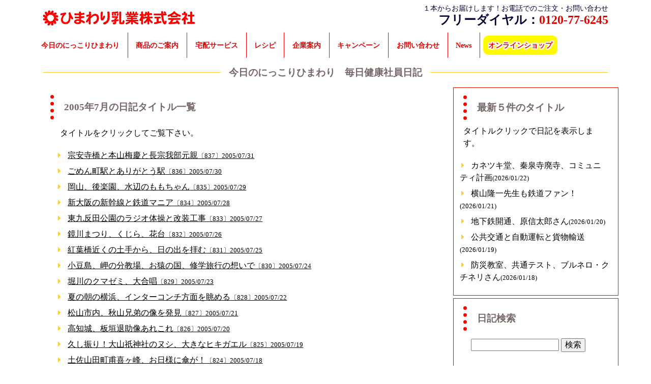

--- FILE ---
content_type: text/html
request_url: https://www.himawarimilk.co.jp/diary/?y=2005&m=7
body_size: 38269
content:

<!DOCTYPE html>
<html dir="ltr" lang="ja">

<!-- ヘッド　ルーチン開始 -->
<head>

<meta charset="UTF-8">
<meta http-equiv="X-UA-Compatible" content="IE=edge">
<meta name="viewport" content="width=device-width, initial-scale=1, maximum-scale=1, user-scalable=no">

<meta name="description" content="高知県のひまわり乳業は新鮮でおいしい牛乳やおいしい健康青汁・菜食健美をご自宅や職場に宅配致します。高知の新鮮な牛乳を使ったヨーグルトや高知県産野菜を10種類使った健康青汁・菜食健美が皆様の健康な毎日をお手伝い致します。">
<meta name="keywords" content="高知,搾乳日がわかる牛乳,おいしい牛乳,新鮮な牛乳,ヨーグルト,青汁,宅配,菜食健美,四国,中国,近畿,九州,中部,関東,配達,おいしい青汁">

<title>ひまわり乳業株式会社 | 牛乳を飲んで健康な毎日</title>

<link rel="stylesheet" href="/css/normalize.css" type="text/css" media="all">
<link rel="stylesheet" href="/css/himawari_style.css" type="text/css" media="all">
<link rel="stylesheet" href="/css/himawari_slideshow.css" type="text/css" media="all">
<link rel="stylesheet" href="/css/himawari_map.css" type="text/css" media="all">
<link rel="stylesheet" href="/css/himawari_contact.css" type="text/css" media="all">
<link rel="stylesheet" href="/css/himawari_iconfont.css" type="text/css" media="all">
<link rel="stylesheet" href="/tools/prettyPhoto/prettyPhoto.css" type="text/css" media="all">

<script src="/tools/jquery/jquery-1.11.0.min.js"></script>
<script src="/tools/jquery/jquery.validate.min.js"></script>
<script src="/tools/jquery/messages_ja.js"></script>
<script src="/tools/prettyPhoto/jquery.prettyPhoto.js"></script>

<script src="/tools/js/script.js"></script>
</head><!-- ヘッド　ルーチン終了 -->

<script>
<!--
	$(function(){
		$("#search2").validate();
	});
-->
</script>

<body>

<!-- サイトタイトル・ロゴ -->
<!-- サイトタイトル・ロゴ -->
<div id="Top">
	<div>
	<h1 id="site-title">
	<a href="/" title="ひまわり乳業株式会社">
	<img class="logo" src="/image/toplogo-trans.png" alt="ひまわり乳業株式会社ロゴ"></a>
	</h1>
	</div>
	<div id="logoside">
	<p class="tex-freetel-t">１本からお届けします！お電話でのご注文・お問い合わせ</p>
	<p class="tex-freetel-n">フリーダイヤル：<a href="tel:0120776245">0120-77-6245</a></p>
	</div>
</div>
<!-- サイトタイトル・ロゴ終了 --><!-- サイトタイトル・ロゴ終了 -->

<!-- メニュー開始 -->
<!-- メニュー設定 -->
<div id="access">

<div id="nav-drawer">
      <input id="nav-input" type="checkbox" class="nav-unshown">
      <label id="nav-open" for="nav-input">
      <span></span>
      <span></span>
      <span></span>
      </label>
      <label class="nav-unshown" id="nav-close" for="nav-input"></label>

<div id="nav-content">
		<div class="menu-header">
			<ul>
				<li class="lineR"><a href="/diary/">今日のにっこりひまわり</a></li>
				<li class="lineR"><a href="/products/">商品のご案内</a></li>
				<li class="lineR"><a href="/delivery/">宅配サービス</a></li>
				<li class="lineR"><a href="/recipe/">レシピ</a></li>
				<!-- <li class="lineR"><a href="/column/">知っとく健康コラム</a></li> -->
				<li class="lineR"><a href="/aboutus/">企業案内</a></li>
				<!-- <li class="lineR"><a href="/policy/">プライバシーポリシー</a></li> -->
				<li class="lineR"><a href="/campaign/">キャンペーン</a></li>
				<li class="lineR"><a href="/contact/">お問い合わせ</a></li>
				<li class="lineR"><a href="/news/">News</a></li>
				<li><a href="https://himawari.ocnk.net/" class="orange">オンラインショップ</a></li>
			</ul><!-- アクセスメニュー終わり -->
		</div><!-- .menu-header終わり -->
</div><!-- nav-content -->
	
</div><!-- nav-drawer -->

</div><!-- #access終わり -->
<!-- メニュー設定終了 --><!-- メニュー終了 -->

<!-- バナー設定　 -->
<!-- <div id="header-area">
	<a href="/campaign/">
	<img class="headerimg" src="/image/campaign2006.png" alt="ご愛顧に感謝キャンペーン"></a>
</div> -->
<!-- バナー終了　 -->

<div class="cont">
<h1 class="title-border cont-title"><span style="word-break: keep-all">今日のにっこりひまわり　</span><span style="word-break: keep-all">毎日健康社員日記</span></h1>

<!-- 今日のにっこりひまわり　毎日健康社員日記 左--->
<div class="nikori">
<article>

<!-- <h1 class="title-border cont-title">今日のにっこりひまわり　毎日健康社員日記</h1> -->
<h2>2005年7月の日記タイトル一覧</h2>
<article>
<p>タイトルをクリックしてご覧下さい。</p>
<ul>
<li><a href='?No=837'>宗安寺橋と本山梅慶と長宗我部元親<span class='tex-s'>〔837〕2005/07/31</span></a></li>
<li><a href='?No=836'>ごめん町駅とありがとう駅<span class='tex-s'>〔836〕2005/07/30</span></a></li>
<li><a href='?No=835'>岡山、後楽園、水辺のももちゃん<span class='tex-s'>〔835〕2005/07/29</span></a></li>
<li><a href='?No=834'>新大阪の新幹線と鉄道マニア<span class='tex-s'>〔834〕2005/07/28</span></a></li>
<li><a href='?No=833'>東九反田公園のラジオ体操と改装工事<span class='tex-s'>〔833〕2005/07/27</span></a></li>
<li><a href='?No=832'>鏡川まつり、くじら、花台<span class='tex-s'>〔832〕2005/07/26</span></a></li>
<li><a href='?No=831'>紅葉橋近くの土手から、日の出を拝む<span class='tex-s'>〔831〕2005/07/25</span></a></li>
<li><a href='?No=830'>小豆島、岬の分教場、お猿の国、修学旅行の想いで<span class='tex-s'>〔830〕2005/07/24</span></a></li>
<li><a href='?No=829'>堀川のクマゼミ、大合唱<span class='tex-s'>〔829〕2005/07/23</span></a></li>
<li><a href='?No=828'>夏の朝の横浜、インターコンチ方面を眺める<span class='tex-s'>〔828〕2005/07/22</span></a></li>
<li><a href='?No=827'>松山市内、秋山兄弟の像を発見<span class='tex-s'>〔827〕2005/07/21</span></a></li>
<li><a href='?No=826'>高知城、板垣退助像あれこれ<span class='tex-s'>〔826〕2005/07/20</span></a></li>
<li><a href='?No=825'>久し振り！大山祇神社のヌシ、大きなヒキガエル<span class='tex-s'>〔825〕2005/07/19</span></a></li>
<li><a href='?No=824'>土佐山田町甫喜ヶ峰、お日様に傘が！<span class='tex-s'>〔824〕2005/07/18</span></a></li>
<li><a href='?No=823'>浦戸湾七河川一斉清掃の素晴らしさ<span class='tex-s'>〔823〕2005/07/17</span></a></li>
<li><a href='?No=822'>北海道、時計台、北大、クラーク博士<span class='tex-s'>〔822〕2005/07/16</span></a></li>
<li><a href='?No=821'>宝永町の由来と地震<span class='tex-s'>〔821〕2005/07/15</span></a></li>
<li><a href='?No=820'>山田町、高知八幡宮様<span class='tex-s'>〔820〕2005/07/14</span></a></li>
<li><a href='?No=819'>鏡川、縄手町、旭町界隈<span class='tex-s'>〔819〕2005/07/13</span></a></li>
<li><a href='?No=818'>南国工場前の田んぼ<span class='tex-s'>〔818〕2005/07/12</span></a></li>
<li><a href='?No=817'>鏡川潮江橋、北村久寿雄さんの金メダル<span class='tex-s'>〔817〕2005/07/11</span></a></li>
<li><a href='?No=816'>浦戸湾七河川源流ラン第一弾！「舟入川」<span class='tex-s'>〔816〕2005/07/10</span></a></li>
<li><a href='?No=815'>高知県認定、江ノ口川の「終点」<span class='tex-s'>〔815〕2005/07/09</span></a></li>
<li><a href='?No=814'>鏡川大橋、不燃ゴミ、浦戸湾、大阪高知特急フェリー<span class='tex-s'>〔814〕2005/07/08</span></a></li>
<li><a href='?No=813'>大橋通、帯屋町公園、たなばたさま<span class='tex-s'>〔813〕2005/07/07</span></a></li>
<li><a href='?No=812'>高知県工業技術センター<span class='tex-s'>〔812〕2005/07/06</span></a></li>
<li><a href='?No=811'>潮江天満宮、大山祇神社、白太夫社<span class='tex-s'>〔811〕2005/07/05</span></a></li>
<li><a href='?No=810'>山内神社と宝物と資料と観光<span class='tex-s'>〔810〕2005/07/04</span></a></li>
<li><a href='?No=809'>雨に潤う高知市内を筆山から眺める<span class='tex-s'>〔809〕2005/07/03</span></a></li>
<li><a href='?No=808'>高知城丸の内緑地、功名が辻、博覧会について考える<span class='tex-s'>〔808〕2005/07/02</span></a></li>
<li><a href='?No=807'>輪抜けさまから一夜明けた潮江天満宮とたこ焼き<span class='tex-s'>〔807〕2005/07/01</span></a></li>
</ul>

<span class="pagetop">
<a href="./?y=2005&m=6">←前月の日記</a>
｜<a href="./?y=2005&m=8">翌月の日記→</a>
　</span>
<p class="pagetop"><a href="#top">↑上へ</a></p>
<br>
<p class="tex-s"><a href="/">ＨＯＭＥ</a>＞<a href="./">今日のにっこりひまわり</a></p>

</article></article>
</div><!-- nikori終わり -->

<!-- 今日のにっこりひまわり　毎日健康社員日記 右--->
<div class="nikori-area">
<article>
<h2>最新５件のタイトル</h2>

<p>タイトルクリックで日記を表示します。</p>

<ul>
				<li><a href='/diary/?No=8317'>カネツキ堂、秦泉寺廃寺、コミュニティ計画<span class='tex-s'>(2026/01/22)</span></a></li>
				<li><a href='/diary/?No=8316'>横山隆一先生も鉄道ファン！<span class='tex-s'>(2026/01/21)</span></a></li>
				<li><a href='/diary/?No=8315'>地下鉄開通、原信太郎さん<span class='tex-s'>(2026/01/20)</span></a></li>
				<li><a href='/diary/?No=8314'>公共交通と自動運転と貨物輸送<span class='tex-s'>(2026/01/19)</span></a></li>
				<li><a href='/diary/?No=8313'>防災教室、共通テスト、ブルネロ・クチネリさん<span class='tex-s'>(2026/01/18)</span></a></li>
</ul>

</article>
</div><!-- nikori-area終わり -->

<div class="nikori-area">
<article>
<h2>日記検索</h2>
	<div class="diary-searchbox">
	<form method="get" action="/diary/" target="_self" id="search1">
	<!-- <input type="text" name="q" size="10" maxlength="255" value="" class="imeon required"> -->
	<input type="text" name="q" value="" maxlength="255" class="imeon required searchi_txt">
	<input type="submit" name="btn" value="検索"><br>
	</form>
	</div>
</article>
<!--にっこりひまわりの過去ログスクリプト-->
<article class="log">
<h2 class="open-diary">年月別過去ログ</h2>
<article id="slideBox-diary">
<p>年のクリックで月を表示・非表示します。月をクリックすると記事一覧を表示します。</p>
	<h3 class='open-diary-y'>2026年</h3>
	<ul class="slideBox-diary-m">
		<li class='yokonarabi'><a href='/diary/?y=2026&m=1' id='l_2026_1'>01月</a></li>
	</ul>
	<h3 class='open-diary-y'>2025年</h3>
	<ul class="slideBox-diary-m">
		<li class='yokonarabi'><a href='/diary/?y=2025&m=1' id='l_2025_1'>01月</a></li>
		<li class='yokonarabi'><a href='/diary/?y=2025&m=2' id='l_2025_2'>02月</a></li>
		<li class='yokonarabi'><a href='/diary/?y=2025&m=3' id='l_2025_3'>03月</a></li>
		<li class='yokonarabi'><a href='/diary/?y=2025&m=4' id='l_2025_4'>04月</a></li>
		<li class='yokonarabi'><a href='/diary/?y=2025&m=5' id='l_2025_5'>05月</a></li>
		<li class='yokonarabi'><a href='/diary/?y=2025&m=6' id='l_2025_6'>06月</a></li>
		<li class='yokonarabi'><a href='/diary/?y=2025&m=7' id='l_2025_7'>07月</a></li>
		<li class='yokonarabi'><a href='/diary/?y=2025&m=8' id='l_2025_8'>08月</a></li>
		<li class='yokonarabi'><a href='/diary/?y=2025&m=9' id='l_2025_9'>09月</a></li>
		<li class='yokonarabi'><a href='/diary/?y=2025&m=10' id='l_2025_10'>10月</a></li>
		<li class='yokonarabi'><a href='/diary/?y=2025&m=11' id='l_2025_11'>11月</a></li>
		<li class='yokonarabi'><a href='/diary/?y=2025&m=12' id='l_2025_12'>12月</a></li>
	</ul>
	<h3 class='open-diary-y'>2024年</h3>
	<ul class="slideBox-diary-m">
		<li class='yokonarabi'><a href='/diary/?y=2024&m=1' id='l_2024_1'>01月</a></li>
		<li class='yokonarabi'><a href='/diary/?y=2024&m=2' id='l_2024_2'>02月</a></li>
		<li class='yokonarabi'><a href='/diary/?y=2024&m=3' id='l_2024_3'>03月</a></li>
		<li class='yokonarabi'><a href='/diary/?y=2024&m=4' id='l_2024_4'>04月</a></li>
		<li class='yokonarabi'><a href='/diary/?y=2024&m=5' id='l_2024_5'>05月</a></li>
		<li class='yokonarabi'><a href='/diary/?y=2024&m=6' id='l_2024_6'>06月</a></li>
		<li class='yokonarabi'><a href='/diary/?y=2024&m=7' id='l_2024_7'>07月</a></li>
		<li class='yokonarabi'><a href='/diary/?y=2024&m=8' id='l_2024_8'>08月</a></li>
		<li class='yokonarabi'><a href='/diary/?y=2024&m=9' id='l_2024_9'>09月</a></li>
		<li class='yokonarabi'><a href='/diary/?y=2024&m=10' id='l_2024_10'>10月</a></li>
		<li class='yokonarabi'><a href='/diary/?y=2024&m=11' id='l_2024_11'>11月</a></li>
		<li class='yokonarabi'><a href='/diary/?y=2024&m=12' id='l_2024_12'>12月</a></li>
	</ul>
	<h3 class='open-diary-y'>2023年</h3>
	<ul class="slideBox-diary-m">
		<li class='yokonarabi'><a href='/diary/?y=2023&m=1' id='l_2023_1'>01月</a></li>
		<li class='yokonarabi'><a href='/diary/?y=2023&m=2' id='l_2023_2'>02月</a></li>
		<li class='yokonarabi'><a href='/diary/?y=2023&m=3' id='l_2023_3'>03月</a></li>
		<li class='yokonarabi'><a href='/diary/?y=2023&m=4' id='l_2023_4'>04月</a></li>
		<li class='yokonarabi'><a href='/diary/?y=2023&m=5' id='l_2023_5'>05月</a></li>
		<li class='yokonarabi'><a href='/diary/?y=2023&m=6' id='l_2023_6'>06月</a></li>
		<li class='yokonarabi'><a href='/diary/?y=2023&m=7' id='l_2023_7'>07月</a></li>
		<li class='yokonarabi'><a href='/diary/?y=2023&m=8' id='l_2023_8'>08月</a></li>
		<li class='yokonarabi'><a href='/diary/?y=2023&m=9' id='l_2023_9'>09月</a></li>
		<li class='yokonarabi'><a href='/diary/?y=2023&m=10' id='l_2023_10'>10月</a></li>
		<li class='yokonarabi'><a href='/diary/?y=2023&m=11' id='l_2023_11'>11月</a></li>
		<li class='yokonarabi'><a href='/diary/?y=2023&m=12' id='l_2023_12'>12月</a></li>
	</ul>
	<h3 class='open-diary-y'>2022年</h3>
	<ul class="slideBox-diary-m">
		<li class='yokonarabi'><a href='/diary/?y=2022&m=1' id='l_2022_1'>01月</a></li>
		<li class='yokonarabi'><a href='/diary/?y=2022&m=2' id='l_2022_2'>02月</a></li>
		<li class='yokonarabi'><a href='/diary/?y=2022&m=3' id='l_2022_3'>03月</a></li>
		<li class='yokonarabi'><a href='/diary/?y=2022&m=4' id='l_2022_4'>04月</a></li>
		<li class='yokonarabi'><a href='/diary/?y=2022&m=5' id='l_2022_5'>05月</a></li>
		<li class='yokonarabi'><a href='/diary/?y=2022&m=6' id='l_2022_6'>06月</a></li>
		<li class='yokonarabi'><a href='/diary/?y=2022&m=7' id='l_2022_7'>07月</a></li>
		<li class='yokonarabi'><a href='/diary/?y=2022&m=8' id='l_2022_8'>08月</a></li>
		<li class='yokonarabi'><a href='/diary/?y=2022&m=9' id='l_2022_9'>09月</a></li>
		<li class='yokonarabi'><a href='/diary/?y=2022&m=10' id='l_2022_10'>10月</a></li>
		<li class='yokonarabi'><a href='/diary/?y=2022&m=11' id='l_2022_11'>11月</a></li>
		<li class='yokonarabi'><a href='/diary/?y=2022&m=12' id='l_2022_12'>12月</a></li>
	</ul>
	<h3 class='open-diary-y'>2021年</h3>
	<ul class="slideBox-diary-m">
		<li class='yokonarabi'><a href='/diary/?y=2021&m=1' id='l_2021_1'>01月</a></li>
		<li class='yokonarabi'><a href='/diary/?y=2021&m=2' id='l_2021_2'>02月</a></li>
		<li class='yokonarabi'><a href='/diary/?y=2021&m=3' id='l_2021_3'>03月</a></li>
		<li class='yokonarabi'><a href='/diary/?y=2021&m=4' id='l_2021_4'>04月</a></li>
		<li class='yokonarabi'><a href='/diary/?y=2021&m=5' id='l_2021_5'>05月</a></li>
		<li class='yokonarabi'><a href='/diary/?y=2021&m=6' id='l_2021_6'>06月</a></li>
		<li class='yokonarabi'><a href='/diary/?y=2021&m=7' id='l_2021_7'>07月</a></li>
		<li class='yokonarabi'><a href='/diary/?y=2021&m=8' id='l_2021_8'>08月</a></li>
		<li class='yokonarabi'><a href='/diary/?y=2021&m=9' id='l_2021_9'>09月</a></li>
		<li class='yokonarabi'><a href='/diary/?y=2021&m=10' id='l_2021_10'>10月</a></li>
		<li class='yokonarabi'><a href='/diary/?y=2021&m=11' id='l_2021_11'>11月</a></li>
		<li class='yokonarabi'><a href='/diary/?y=2021&m=12' id='l_2021_12'>12月</a></li>
	</ul>
	<h3 class='open-diary-y'>2020年</h3>
	<ul class="slideBox-diary-m">
		<li class='yokonarabi'><a href='/diary/?y=2020&m=1' id='l_2020_1'>01月</a></li>
		<li class='yokonarabi'><a href='/diary/?y=2020&m=2' id='l_2020_2'>02月</a></li>
		<li class='yokonarabi'><a href='/diary/?y=2020&m=3' id='l_2020_3'>03月</a></li>
		<li class='yokonarabi'><a href='/diary/?y=2020&m=4' id='l_2020_4'>04月</a></li>
		<li class='yokonarabi'><a href='/diary/?y=2020&m=5' id='l_2020_5'>05月</a></li>
		<li class='yokonarabi'><a href='/diary/?y=2020&m=6' id='l_2020_6'>06月</a></li>
		<li class='yokonarabi'><a href='/diary/?y=2020&m=7' id='l_2020_7'>07月</a></li>
		<li class='yokonarabi'><a href='/diary/?y=2020&m=8' id='l_2020_8'>08月</a></li>
		<li class='yokonarabi'><a href='/diary/?y=2020&m=9' id='l_2020_9'>09月</a></li>
		<li class='yokonarabi'><a href='/diary/?y=2020&m=10' id='l_2020_10'>10月</a></li>
		<li class='yokonarabi'><a href='/diary/?y=2020&m=11' id='l_2020_11'>11月</a></li>
		<li class='yokonarabi'><a href='/diary/?y=2020&m=12' id='l_2020_12'>12月</a></li>
	</ul>
	<h3 class='open-diary-y'>2019年</h3>
	<ul class="slideBox-diary-m">
		<li class='yokonarabi'><a href='/diary/?y=2019&m=1' id='l_2019_1'>01月</a></li>
		<li class='yokonarabi'><a href='/diary/?y=2019&m=2' id='l_2019_2'>02月</a></li>
		<li class='yokonarabi'><a href='/diary/?y=2019&m=3' id='l_2019_3'>03月</a></li>
		<li class='yokonarabi'><a href='/diary/?y=2019&m=4' id='l_2019_4'>04月</a></li>
		<li class='yokonarabi'><a href='/diary/?y=2019&m=5' id='l_2019_5'>05月</a></li>
		<li class='yokonarabi'><a href='/diary/?y=2019&m=6' id='l_2019_6'>06月</a></li>
		<li class='yokonarabi'><a href='/diary/?y=2019&m=7' id='l_2019_7'>07月</a></li>
		<li class='yokonarabi'><a href='/diary/?y=2019&m=8' id='l_2019_8'>08月</a></li>
		<li class='yokonarabi'><a href='/diary/?y=2019&m=9' id='l_2019_9'>09月</a></li>
		<li class='yokonarabi'><a href='/diary/?y=2019&m=10' id='l_2019_10'>10月</a></li>
		<li class='yokonarabi'><a href='/diary/?y=2019&m=11' id='l_2019_11'>11月</a></li>
		<li class='yokonarabi'><a href='/diary/?y=2019&m=12' id='l_2019_12'>12月</a></li>
	</ul>
	<h3 class='open-diary-y'>2018年</h3>
	<ul class="slideBox-diary-m">
		<li class='yokonarabi'><a href='/diary/?y=2018&m=1' id='l_2018_1'>01月</a></li>
		<li class='yokonarabi'><a href='/diary/?y=2018&m=2' id='l_2018_2'>02月</a></li>
		<li class='yokonarabi'><a href='/diary/?y=2018&m=3' id='l_2018_3'>03月</a></li>
		<li class='yokonarabi'><a href='/diary/?y=2018&m=4' id='l_2018_4'>04月</a></li>
		<li class='yokonarabi'><a href='/diary/?y=2018&m=5' id='l_2018_5'>05月</a></li>
		<li class='yokonarabi'><a href='/diary/?y=2018&m=6' id='l_2018_6'>06月</a></li>
		<li class='yokonarabi'><a href='/diary/?y=2018&m=7' id='l_2018_7'>07月</a></li>
		<li class='yokonarabi'><a href='/diary/?y=2018&m=8' id='l_2018_8'>08月</a></li>
		<li class='yokonarabi'><a href='/diary/?y=2018&m=9' id='l_2018_9'>09月</a></li>
		<li class='yokonarabi'><a href='/diary/?y=2018&m=10' id='l_2018_10'>10月</a></li>
		<li class='yokonarabi'><a href='/diary/?y=2018&m=11' id='l_2018_11'>11月</a></li>
		<li class='yokonarabi'><a href='/diary/?y=2018&m=12' id='l_2018_12'>12月</a></li>
	</ul>
	<h3 class='open-diary-y'>2017年</h3>
	<ul class="slideBox-diary-m">
		<li class='yokonarabi'><a href='/diary/?y=2017&m=1' id='l_2017_1'>01月</a></li>
		<li class='yokonarabi'><a href='/diary/?y=2017&m=2' id='l_2017_2'>02月</a></li>
		<li class='yokonarabi'><a href='/diary/?y=2017&m=3' id='l_2017_3'>03月</a></li>
		<li class='yokonarabi'><a href='/diary/?y=2017&m=4' id='l_2017_4'>04月</a></li>
		<li class='yokonarabi'><a href='/diary/?y=2017&m=5' id='l_2017_5'>05月</a></li>
		<li class='yokonarabi'><a href='/diary/?y=2017&m=6' id='l_2017_6'>06月</a></li>
		<li class='yokonarabi'><a href='/diary/?y=2017&m=7' id='l_2017_7'>07月</a></li>
		<li class='yokonarabi'><a href='/diary/?y=2017&m=8' id='l_2017_8'>08月</a></li>
		<li class='yokonarabi'><a href='/diary/?y=2017&m=9' id='l_2017_9'>09月</a></li>
		<li class='yokonarabi'><a href='/diary/?y=2017&m=10' id='l_2017_10'>10月</a></li>
		<li class='yokonarabi'><a href='/diary/?y=2017&m=11' id='l_2017_11'>11月</a></li>
		<li class='yokonarabi'><a href='/diary/?y=2017&m=12' id='l_2017_12'>12月</a></li>
	</ul>
	<h3 class='open-diary-y'>2016年</h3>
	<ul class="slideBox-diary-m">
		<li class='yokonarabi'><a href='/diary/?y=2016&m=1' id='l_2016_1'>01月</a></li>
		<li class='yokonarabi'><a href='/diary/?y=2016&m=2' id='l_2016_2'>02月</a></li>
		<li class='yokonarabi'><a href='/diary/?y=2016&m=3' id='l_2016_3'>03月</a></li>
		<li class='yokonarabi'><a href='/diary/?y=2016&m=4' id='l_2016_4'>04月</a></li>
		<li class='yokonarabi'><a href='/diary/?y=2016&m=5' id='l_2016_5'>05月</a></li>
		<li class='yokonarabi'><a href='/diary/?y=2016&m=6' id='l_2016_6'>06月</a></li>
		<li class='yokonarabi'><a href='/diary/?y=2016&m=7' id='l_2016_7'>07月</a></li>
		<li class='yokonarabi'><a href='/diary/?y=2016&m=8' id='l_2016_8'>08月</a></li>
		<li class='yokonarabi'><a href='/diary/?y=2016&m=9' id='l_2016_9'>09月</a></li>
		<li class='yokonarabi'><a href='/diary/?y=2016&m=10' id='l_2016_10'>10月</a></li>
		<li class='yokonarabi'><a href='/diary/?y=2016&m=11' id='l_2016_11'>11月</a></li>
		<li class='yokonarabi'><a href='/diary/?y=2016&m=12' id='l_2016_12'>12月</a></li>
	</ul>
	<h3 class='open-diary-y'>2015年</h3>
	<ul class="slideBox-diary-m">
		<li class='yokonarabi'><a href='/diary/?y=2015&m=1' id='l_2015_1'>01月</a></li>
		<li class='yokonarabi'><a href='/diary/?y=2015&m=2' id='l_2015_2'>02月</a></li>
		<li class='yokonarabi'><a href='/diary/?y=2015&m=3' id='l_2015_3'>03月</a></li>
		<li class='yokonarabi'><a href='/diary/?y=2015&m=4' id='l_2015_4'>04月</a></li>
		<li class='yokonarabi'><a href='/diary/?y=2015&m=5' id='l_2015_5'>05月</a></li>
		<li class='yokonarabi'><a href='/diary/?y=2015&m=6' id='l_2015_6'>06月</a></li>
		<li class='yokonarabi'><a href='/diary/?y=2015&m=7' id='l_2015_7'>07月</a></li>
		<li class='yokonarabi'><a href='/diary/?y=2015&m=8' id='l_2015_8'>08月</a></li>
		<li class='yokonarabi'><a href='/diary/?y=2015&m=9' id='l_2015_9'>09月</a></li>
		<li class='yokonarabi'><a href='/diary/?y=2015&m=10' id='l_2015_10'>10月</a></li>
		<li class='yokonarabi'><a href='/diary/?y=2015&m=11' id='l_2015_11'>11月</a></li>
		<li class='yokonarabi'><a href='/diary/?y=2015&m=12' id='l_2015_12'>12月</a></li>
	</ul>
	<h3 class='open-diary-y'>2014年</h3>
	<ul class="slideBox-diary-m">
		<li class='yokonarabi'><a href='/diary/?y=2014&m=1' id='l_2014_1'>01月</a></li>
		<li class='yokonarabi'><a href='/diary/?y=2014&m=2' id='l_2014_2'>02月</a></li>
		<li class='yokonarabi'><a href='/diary/?y=2014&m=3' id='l_2014_3'>03月</a></li>
		<li class='yokonarabi'><a href='/diary/?y=2014&m=4' id='l_2014_4'>04月</a></li>
		<li class='yokonarabi'><a href='/diary/?y=2014&m=5' id='l_2014_5'>05月</a></li>
		<li class='yokonarabi'><a href='/diary/?y=2014&m=6' id='l_2014_6'>06月</a></li>
		<li class='yokonarabi'><a href='/diary/?y=2014&m=7' id='l_2014_7'>07月</a></li>
		<li class='yokonarabi'><a href='/diary/?y=2014&m=8' id='l_2014_8'>08月</a></li>
		<li class='yokonarabi'><a href='/diary/?y=2014&m=9' id='l_2014_9'>09月</a></li>
		<li class='yokonarabi'><a href='/diary/?y=2014&m=10' id='l_2014_10'>10月</a></li>
		<li class='yokonarabi'><a href='/diary/?y=2014&m=11' id='l_2014_11'>11月</a></li>
		<li class='yokonarabi'><a href='/diary/?y=2014&m=12' id='l_2014_12'>12月</a></li>
	</ul>
	<h3 class='open-diary-y'>2013年</h3>
	<ul class="slideBox-diary-m">
		<li class='yokonarabi'><a href='/diary/?y=2013&m=1' id='l_2013_1'>01月</a></li>
		<li class='yokonarabi'><a href='/diary/?y=2013&m=2' id='l_2013_2'>02月</a></li>
		<li class='yokonarabi'><a href='/diary/?y=2013&m=3' id='l_2013_3'>03月</a></li>
		<li class='yokonarabi'><a href='/diary/?y=2013&m=4' id='l_2013_4'>04月</a></li>
		<li class='yokonarabi'><a href='/diary/?y=2013&m=5' id='l_2013_5'>05月</a></li>
		<li class='yokonarabi'><a href='/diary/?y=2013&m=6' id='l_2013_6'>06月</a></li>
		<li class='yokonarabi'><a href='/diary/?y=2013&m=7' id='l_2013_7'>07月</a></li>
		<li class='yokonarabi'><a href='/diary/?y=2013&m=8' id='l_2013_8'>08月</a></li>
		<li class='yokonarabi'><a href='/diary/?y=2013&m=9' id='l_2013_9'>09月</a></li>
		<li class='yokonarabi'><a href='/diary/?y=2013&m=10' id='l_2013_10'>10月</a></li>
		<li class='yokonarabi'><a href='/diary/?y=2013&m=11' id='l_2013_11'>11月</a></li>
		<li class='yokonarabi'><a href='/diary/?y=2013&m=12' id='l_2013_12'>12月</a></li>
	</ul>
	<h3 class='open-diary-y'>2012年</h3>
	<ul class="slideBox-diary-m">
		<li class='yokonarabi'><a href='/diary/?y=2012&m=1' id='l_2012_1'>01月</a></li>
		<li class='yokonarabi'><a href='/diary/?y=2012&m=2' id='l_2012_2'>02月</a></li>
		<li class='yokonarabi'><a href='/diary/?y=2012&m=3' id='l_2012_3'>03月</a></li>
		<li class='yokonarabi'><a href='/diary/?y=2012&m=4' id='l_2012_4'>04月</a></li>
		<li class='yokonarabi'><a href='/diary/?y=2012&m=5' id='l_2012_5'>05月</a></li>
		<li class='yokonarabi'><a href='/diary/?y=2012&m=6' id='l_2012_6'>06月</a></li>
		<li class='yokonarabi'><a href='/diary/?y=2012&m=7' id='l_2012_7'>07月</a></li>
		<li class='yokonarabi'><a href='/diary/?y=2012&m=8' id='l_2012_8'>08月</a></li>
		<li class='yokonarabi'><a href='/diary/?y=2012&m=9' id='l_2012_9'>09月</a></li>
		<li class='yokonarabi'><a href='/diary/?y=2012&m=10' id='l_2012_10'>10月</a></li>
		<li class='yokonarabi'><a href='/diary/?y=2012&m=11' id='l_2012_11'>11月</a></li>
		<li class='yokonarabi'><a href='/diary/?y=2012&m=12' id='l_2012_12'>12月</a></li>
	</ul>
	<h3 class='open-diary-y'>2011年</h3>
	<ul class="slideBox-diary-m">
		<li class='yokonarabi'><a href='/diary/?y=2011&m=1' id='l_2011_1'>01月</a></li>
		<li class='yokonarabi'><a href='/diary/?y=2011&m=2' id='l_2011_2'>02月</a></li>
		<li class='yokonarabi'><a href='/diary/?y=2011&m=3' id='l_2011_3'>03月</a></li>
		<li class='yokonarabi'><a href='/diary/?y=2011&m=4' id='l_2011_4'>04月</a></li>
		<li class='yokonarabi'><a href='/diary/?y=2011&m=5' id='l_2011_5'>05月</a></li>
		<li class='yokonarabi'><a href='/diary/?y=2011&m=6' id='l_2011_6'>06月</a></li>
		<li class='yokonarabi'><a href='/diary/?y=2011&m=7' id='l_2011_7'>07月</a></li>
		<li class='yokonarabi'><a href='/diary/?y=2011&m=8' id='l_2011_8'>08月</a></li>
		<li class='yokonarabi'><a href='/diary/?y=2011&m=9' id='l_2011_9'>09月</a></li>
		<li class='yokonarabi'><a href='/diary/?y=2011&m=10' id='l_2011_10'>10月</a></li>
		<li class='yokonarabi'><a href='/diary/?y=2011&m=11' id='l_2011_11'>11月</a></li>
		<li class='yokonarabi'><a href='/diary/?y=2011&m=12' id='l_2011_12'>12月</a></li>
	</ul>
	<h3 class='open-diary-y'>2010年</h3>
	<ul class="slideBox-diary-m">
		<li class='yokonarabi'><a href='/diary/?y=2010&m=1' id='l_2010_1'>01月</a></li>
		<li class='yokonarabi'><a href='/diary/?y=2010&m=2' id='l_2010_2'>02月</a></li>
		<li class='yokonarabi'><a href='/diary/?y=2010&m=3' id='l_2010_3'>03月</a></li>
		<li class='yokonarabi'><a href='/diary/?y=2010&m=4' id='l_2010_4'>04月</a></li>
		<li class='yokonarabi'><a href='/diary/?y=2010&m=5' id='l_2010_5'>05月</a></li>
		<li class='yokonarabi'><a href='/diary/?y=2010&m=6' id='l_2010_6'>06月</a></li>
		<li class='yokonarabi'><a href='/diary/?y=2010&m=7' id='l_2010_7'>07月</a></li>
		<li class='yokonarabi'><a href='/diary/?y=2010&m=8' id='l_2010_8'>08月</a></li>
		<li class='yokonarabi'><a href='/diary/?y=2010&m=9' id='l_2010_9'>09月</a></li>
		<li class='yokonarabi'><a href='/diary/?y=2010&m=10' id='l_2010_10'>10月</a></li>
		<li class='yokonarabi'><a href='/diary/?y=2010&m=11' id='l_2010_11'>11月</a></li>
		<li class='yokonarabi'><a href='/diary/?y=2010&m=12' id='l_2010_12'>12月</a></li>
	</ul>
	<h3 class='open-diary-y'>2009年</h3>
	<ul class="slideBox-diary-m">
		<li class='yokonarabi'><a href='/diary/?y=2009&m=1' id='l_2009_1'>01月</a></li>
		<li class='yokonarabi'><a href='/diary/?y=2009&m=2' id='l_2009_2'>02月</a></li>
		<li class='yokonarabi'><a href='/diary/?y=2009&m=3' id='l_2009_3'>03月</a></li>
		<li class='yokonarabi'><a href='/diary/?y=2009&m=4' id='l_2009_4'>04月</a></li>
		<li class='yokonarabi'><a href='/diary/?y=2009&m=5' id='l_2009_5'>05月</a></li>
		<li class='yokonarabi'><a href='/diary/?y=2009&m=6' id='l_2009_6'>06月</a></li>
		<li class='yokonarabi'><a href='/diary/?y=2009&m=7' id='l_2009_7'>07月</a></li>
		<li class='yokonarabi'><a href='/diary/?y=2009&m=8' id='l_2009_8'>08月</a></li>
		<li class='yokonarabi'><a href='/diary/?y=2009&m=9' id='l_2009_9'>09月</a></li>
		<li class='yokonarabi'><a href='/diary/?y=2009&m=10' id='l_2009_10'>10月</a></li>
		<li class='yokonarabi'><a href='/diary/?y=2009&m=11' id='l_2009_11'>11月</a></li>
		<li class='yokonarabi'><a href='/diary/?y=2009&m=12' id='l_2009_12'>12月</a></li>
	</ul>
	<h3 class='open-diary-y'>2008年</h3>
	<ul class="slideBox-diary-m">
		<li class='yokonarabi'><a href='/diary/?y=2008&m=1' id='l_2008_1'>01月</a></li>
		<li class='yokonarabi'><a href='/diary/?y=2008&m=2' id='l_2008_2'>02月</a></li>
		<li class='yokonarabi'><a href='/diary/?y=2008&m=3' id='l_2008_3'>03月</a></li>
		<li class='yokonarabi'><a href='/diary/?y=2008&m=4' id='l_2008_4'>04月</a></li>
		<li class='yokonarabi'><a href='/diary/?y=2008&m=5' id='l_2008_5'>05月</a></li>
		<li class='yokonarabi'><a href='/diary/?y=2008&m=6' id='l_2008_6'>06月</a></li>
		<li class='yokonarabi'><a href='/diary/?y=2008&m=7' id='l_2008_7'>07月</a></li>
		<li class='yokonarabi'><a href='/diary/?y=2008&m=8' id='l_2008_8'>08月</a></li>
		<li class='yokonarabi'><a href='/diary/?y=2008&m=9' id='l_2008_9'>09月</a></li>
		<li class='yokonarabi'><a href='/diary/?y=2008&m=10' id='l_2008_10'>10月</a></li>
		<li class='yokonarabi'><a href='/diary/?y=2008&m=11' id='l_2008_11'>11月</a></li>
		<li class='yokonarabi'><a href='/diary/?y=2008&m=12' id='l_2008_12'>12月</a></li>
	</ul>
	<h3 class='open-diary-y'>2007年</h3>
	<ul class="slideBox-diary-m">
		<li class='yokonarabi'><a href='/diary/?y=2007&m=1' id='l_2007_1'>01月</a></li>
		<li class='yokonarabi'><a href='/diary/?y=2007&m=2' id='l_2007_2'>02月</a></li>
		<li class='yokonarabi'><a href='/diary/?y=2007&m=3' id='l_2007_3'>03月</a></li>
		<li class='yokonarabi'><a href='/diary/?y=2007&m=4' id='l_2007_4'>04月</a></li>
		<li class='yokonarabi'><a href='/diary/?y=2007&m=5' id='l_2007_5'>05月</a></li>
		<li class='yokonarabi'><a href='/diary/?y=2007&m=6' id='l_2007_6'>06月</a></li>
		<li class='yokonarabi'><a href='/diary/?y=2007&m=7' id='l_2007_7'>07月</a></li>
		<li class='yokonarabi'><a href='/diary/?y=2007&m=8' id='l_2007_8'>08月</a></li>
		<li class='yokonarabi'><a href='/diary/?y=2007&m=9' id='l_2007_9'>09月</a></li>
		<li class='yokonarabi'><a href='/diary/?y=2007&m=10' id='l_2007_10'>10月</a></li>
		<li class='yokonarabi'><a href='/diary/?y=2007&m=11' id='l_2007_11'>11月</a></li>
		<li class='yokonarabi'><a href='/diary/?y=2007&m=12' id='l_2007_12'>12月</a></li>
	</ul>
	<h3 class='open-diary-y'>2006年</h3>
	<ul class="slideBox-diary-m">
		<li class='yokonarabi'><a href='/diary/?y=2006&m=1' id='l_2006_1'>01月</a></li>
		<li class='yokonarabi'><a href='/diary/?y=2006&m=2' id='l_2006_2'>02月</a></li>
		<li class='yokonarabi'><a href='/diary/?y=2006&m=3' id='l_2006_3'>03月</a></li>
		<li class='yokonarabi'><a href='/diary/?y=2006&m=4' id='l_2006_4'>04月</a></li>
		<li class='yokonarabi'><a href='/diary/?y=2006&m=5' id='l_2006_5'>05月</a></li>
		<li class='yokonarabi'><a href='/diary/?y=2006&m=6' id='l_2006_6'>06月</a></li>
		<li class='yokonarabi'><a href='/diary/?y=2006&m=7' id='l_2006_7'>07月</a></li>
		<li class='yokonarabi'><a href='/diary/?y=2006&m=8' id='l_2006_8'>08月</a></li>
		<li class='yokonarabi'><a href='/diary/?y=2006&m=9' id='l_2006_9'>09月</a></li>
		<li class='yokonarabi'><a href='/diary/?y=2006&m=10' id='l_2006_10'>10月</a></li>
		<li class='yokonarabi'><a href='/diary/?y=2006&m=11' id='l_2006_11'>11月</a></li>
		<li class='yokonarabi'><a href='/diary/?y=2006&m=12' id='l_2006_12'>12月</a></li>
	</ul>
	<h3 class='open-diary-y'>2005年</h3>
	<ul class="slideBox-diary-m">
		<li class='yokonarabi'><a href='/diary/?y=2005&m=1' id='l_2005_1'>01月</a></li>
		<li class='yokonarabi'><a href='/diary/?y=2005&m=2' id='l_2005_2'>02月</a></li>
		<li class='yokonarabi'><a href='/diary/?y=2005&m=3' id='l_2005_3'>03月</a></li>
		<li class='yokonarabi'><a href='/diary/?y=2005&m=4' id='l_2005_4'>04月</a></li>
		<li class='yokonarabi'><a href='/diary/?y=2005&m=5' id='l_2005_5'>05月</a></li>
		<li class='yokonarabi'><a href='/diary/?y=2005&m=6' id='l_2005_6'>06月</a></li>
		<li class='yokonarabi'><a href='/diary/?y=2005&m=7' id='l_2005_7'>07月</a></li>
		<li class='yokonarabi'><a href='/diary/?y=2005&m=8' id='l_2005_8'>08月</a></li>
		<li class='yokonarabi'><a href='/diary/?y=2005&m=9' id='l_2005_9'>09月</a></li>
		<li class='yokonarabi'><a href='/diary/?y=2005&m=10' id='l_2005_10'>10月</a></li>
		<li class='yokonarabi'><a href='/diary/?y=2005&m=11' id='l_2005_11'>11月</a></li>
		<li class='yokonarabi'><a href='/diary/?y=2005&m=12' id='l_2005_12'>12月</a></li>
	</ul>
	<h3 class='open-diary-y'>2004年</h3>
	<ul class="slideBox-diary-m">
		<li class='yokonarabi'><a href='/diary/?y=2004&m=1' id='l_2004_1'>01月</a></li>
		<li class='yokonarabi'><a href='/diary/?y=2004&m=2' id='l_2004_2'>02月</a></li>
		<li class='yokonarabi'><a href='/diary/?y=2004&m=3' id='l_2004_3'>03月</a></li>
		<li class='yokonarabi'><a href='/diary/?y=2004&m=4' id='l_2004_4'>04月</a></li>
		<li class='yokonarabi'><a href='/diary/?y=2004&m=5' id='l_2004_5'>05月</a></li>
		<li class='yokonarabi'><a href='/diary/?y=2004&m=6' id='l_2004_6'>06月</a></li>
		<li class='yokonarabi'><a href='/diary/?y=2004&m=7' id='l_2004_7'>07月</a></li>
		<li class='yokonarabi'><a href='/diary/?y=2004&m=8' id='l_2004_8'>08月</a></li>
		<li class='yokonarabi'><a href='/diary/?y=2004&m=9' id='l_2004_9'>09月</a></li>
		<li class='yokonarabi'><a href='/diary/?y=2004&m=10' id='l_2004_10'>10月</a></li>
		<li class='yokonarabi'><a href='/diary/?y=2004&m=11' id='l_2004_11'>11月</a></li>
		<li class='yokonarabi'><a href='/diary/?y=2004&m=12' id='l_2004_12'>12月</a></li>
	</ul>
	<h3 class='open-diary-y'>2003年</h3>
	<ul class="slideBox-diary-m">
		<li class='yokonarabi'><a href='/diary/?y=2003&m=4' id='l_2003_4'>04月</a></li>
		<li class='yokonarabi'><a href='/diary/?y=2003&m=5' id='l_2003_5'>05月</a></li>
		<li class='yokonarabi'><a href='/diary/?y=2003&m=6' id='l_2003_6'>06月</a></li>
		<li class='yokonarabi'><a href='/diary/?y=2003&m=7' id='l_2003_7'>07月</a></li>
		<li class='yokonarabi'><a href='/diary/?y=2003&m=8' id='l_2003_8'>08月</a></li>
		<li class='yokonarabi'><a href='/diary/?y=2003&m=9' id='l_2003_9'>09月</a></li>
		<li class='yokonarabi'><a href='/diary/?y=2003&m=10' id='l_2003_10'>10月</a></li>
		<li class='yokonarabi'><a href='/diary/?y=2003&m=11' id='l_2003_11'>11月</a></li>
		<li class='yokonarabi'><a href='/diary/?y=2003&m=12' id='l_2003_12'>12月</a></li>
	</ul>
</article>
</div><!-- nikori-area終わり -->

</div><!-- cont終わり -->

<!-- サイトマップ開始 -->
<!-- 上部移動↑ -->
<!-- <a href="#Top"><img src="/image/back-top.png" id="toTop"></a> -->
<!-- <a href="#Top"><img src="/image/back-top.png" id="toTop" alt="ページ上部へ移動"></a> -->

<!-- SiteMapエリア -->
<div id="sitemap">

<h1 class="title-border">サイトマップ</h1>

	<div class="sitemapBox"><!--左-->
	<ul>
			<li><a href="/">HOME</a></li>
			<li><a href="/diary/">今日のにっこりひまわり</a></li>
			<li><a href="/products/">商品のご案内</a></li>
			<!-- <li><a href="/recipe/">レシピ</a></li> -->
			<li><a href="/recipe/">牛乳＆青汁レシピ</a></li>
			<li><a href="/column/">知っとく健康コラム</a></li>
			<li><a href="/campaign/">キャンペーン</a></li>
	</ul>
	</div>

	<div class="sitemapBox"><!--中-->
	<ul>
			<li><a href="/delivery/">宅配サービス</a>
			<ul>
			<li><a href="/delivery/#deliveryBox">主な宅配商品</a></li>
			<li><a href="/delivery/#map">宅配エリア</a></li>
			<li><a href="/delivery/#method">宅配方法・お支払い</a></li>
			<li><a href="/delivery/delivery_order.php">宅配のお問い合わせ・ご注文</a></li>
			</ul>
			</li>
			<li><a href="/trace/">生産履歴参照</a>
			</li>
	</ul>
	</div>

	<div class="sitemapBox"><!--右-->
	<ul>
			<li><a href="/aboutus/">企業案内</a></li>
			<li><a href="/policy/">プライバシーポリシー</a></li>
			<li><a href="/contact/">お問い合わせ</a></li>
			<li><a href="/news/">News</a></li>
			<li><a href="https://himawari.ocnk.net/">ひまわりオンラインショップ</a></li>
			<li><a href="https://100th.himawarimilk.co.jp/">創業100周年記念サイト</a></li>
	</ul>
	</div>
	
</div>
<!-- SiteMapエリア終わり -->
<!-- サイトマップ終了 -->

<!-- SNS-area開始 -->
<!-- SNSエリア -->
<div id="sns-area">
	<div class="migi-txt">
	<p>
	<a href="https://www.facebook.com/pages/%E3%81%B2%E3%81%BE%E3%82%8F%E3%82%8A%E4%B9%B3%E6%A5%AD%E6%A0%AA%E5%BC%8F%E4%BC%9A%E7%A4%BE/387631004624209"><img src="/image/icon_fb.png" alt="facebook"></a>　
	<a href="https://www.instagram.com/himawari.milk/"><img src="/image/icon_insta.png" alt="instagram"></a>　
	<a href="https://x.com/himawari__milk"><img src="/image/icon_x.jpg" alt="x"></a>
	</p>
	</div>
</div>
<!-- SNSエリア終わり -->
<!-- SNS-area終了 -->

<!-- footer-area開始 -->
<div id="footer-area">

<img class="logo" src="/image/toplogo-trans.png" alt="ひまわり乳業株式会社ロゴ">
<!--<p>(c)ひまわり乳業株式会社</p>-->
<p><span>〒783-0093</span>高知県南国市物部272-1</p>
<p><span>TEL:<a href="tel:0888645800">088-864-5800</a></span>FAX:088-864-4594</p>

</div><!-- footer-area終了 -->


</body>
</html>

